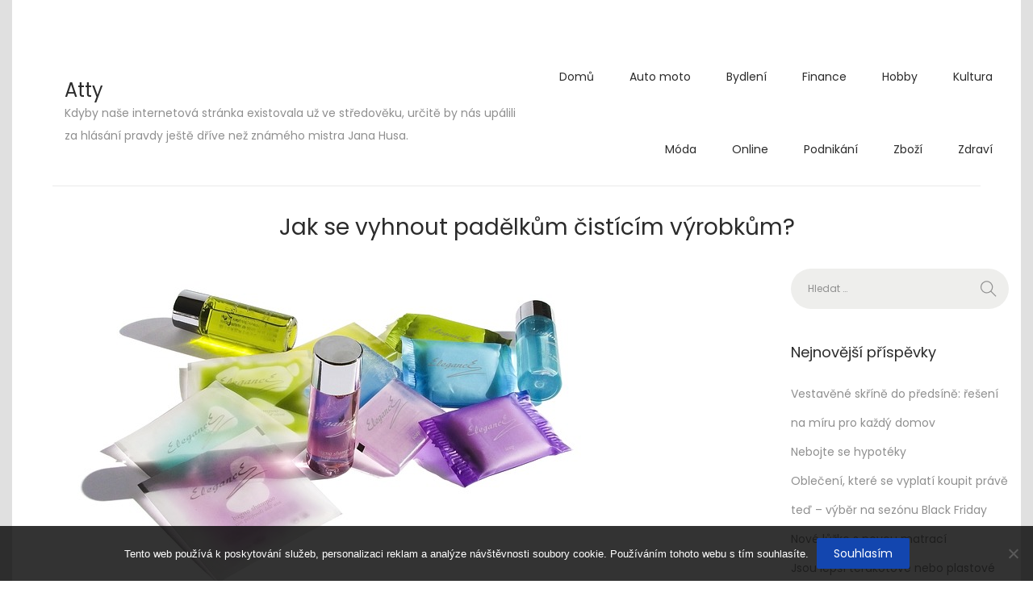

--- FILE ---
content_type: text/html; charset=UTF-8
request_url: https://www.atty.cz/jak-se-vyhnout-padelkum-cisticim-vyrobkum/
body_size: 12511
content:
<!DOCTYPE html>
<html lang="cs">
<head>
	<meta charset="UTF-8">
	<meta name="viewport" content="width=device-width, initial-scale=1, maximum-scale=1.0, user-scalable=no">
	<link rel="profile" href="http://gmpg.org/xfn/11">

	
	<meta name='robots' content='index, follow, max-image-preview:large, max-snippet:-1, max-video-preview:-1' />

	<!-- This site is optimized with the Yoast SEO plugin v26.8 - https://yoast.com/product/yoast-seo-wordpress/ -->
	<title>Jak se vyhnout padělkům čistícím výrobkům?</title>
	<meta name="description" content="Čisticí prostředky patří do domácností tak samozřejmě jako pečivo nebo máslo v kuchyni. Využíváme je při každodenní péči o domov. Při nákupu u většiny rozhoduje cena. Ale jak je to s kvalitou a čím dál více rozšířené padělky těchto výrobků?" />
	<link rel="canonical" href="https://www.atty.cz/jak-se-vyhnout-padelkum-cisticim-vyrobkum/" />
	<meta property="og:locale" content="cs_CZ" />
	<meta property="og:type" content="article" />
	<meta property="og:title" content="Jak se vyhnout padělkům čistícím výrobkům?" />
	<meta property="og:description" content="Čisticí prostředky patří do domácností tak samozřejmě jako pečivo nebo máslo v kuchyni. Využíváme je při každodenní péči o domov. Při nákupu u většiny rozhoduje cena. Ale jak je to s kvalitou a čím dál více rozšířené padělky těchto výrobků?" />
	<meta property="og:url" content="https://www.atty.cz/jak-se-vyhnout-padelkum-cisticim-vyrobkum/" />
	<meta property="og:site_name" content="Atty" />
	<meta property="article:published_time" content="2017-06-05T16:20:54+00:00" />
	<meta property="article:modified_time" content="2023-04-30T23:36:39+00:00" />
	<meta property="og:image" content="https://atty.cz/wp-content/uploads/img_a317499_w2084_t1528215694.jpg" />
	<meta name="twitter:card" content="summary_large_image" />
	<meta name="twitter:label1" content="Napsal(a)" />
	<meta name="twitter:data1" content="" />
	<meta name="twitter:label2" content="Odhadovaná doba čtení" />
	<meta name="twitter:data2" content="2 minuty" />
	<!-- / Yoast SEO plugin. -->


<link rel='dns-prefetch' href='//fonts.googleapis.com' />
<style id='wp-img-auto-sizes-contain-inline-css' type='text/css'>
img:is([sizes=auto i],[sizes^="auto," i]){contain-intrinsic-size:3000px 1500px}
/*# sourceURL=wp-img-auto-sizes-contain-inline-css */
</style>
<link rel='stylesheet' id='woostify-fonts-css' href='//fonts.googleapis.com/css?family=Poppins&#038;ver=1.1.0' type='text/css' media='all' />
<style id='wp-block-library-inline-css' type='text/css'>
:root{--wp-block-synced-color:#7a00df;--wp-block-synced-color--rgb:122,0,223;--wp-bound-block-color:var(--wp-block-synced-color);--wp-editor-canvas-background:#ddd;--wp-admin-theme-color:#007cba;--wp-admin-theme-color--rgb:0,124,186;--wp-admin-theme-color-darker-10:#006ba1;--wp-admin-theme-color-darker-10--rgb:0,107,160.5;--wp-admin-theme-color-darker-20:#005a87;--wp-admin-theme-color-darker-20--rgb:0,90,135;--wp-admin-border-width-focus:2px}@media (min-resolution:192dpi){:root{--wp-admin-border-width-focus:1.5px}}.wp-element-button{cursor:pointer}:root .has-very-light-gray-background-color{background-color:#eee}:root .has-very-dark-gray-background-color{background-color:#313131}:root .has-very-light-gray-color{color:#eee}:root .has-very-dark-gray-color{color:#313131}:root .has-vivid-green-cyan-to-vivid-cyan-blue-gradient-background{background:linear-gradient(135deg,#00d084,#0693e3)}:root .has-purple-crush-gradient-background{background:linear-gradient(135deg,#34e2e4,#4721fb 50%,#ab1dfe)}:root .has-hazy-dawn-gradient-background{background:linear-gradient(135deg,#faaca8,#dad0ec)}:root .has-subdued-olive-gradient-background{background:linear-gradient(135deg,#fafae1,#67a671)}:root .has-atomic-cream-gradient-background{background:linear-gradient(135deg,#fdd79a,#004a59)}:root .has-nightshade-gradient-background{background:linear-gradient(135deg,#330968,#31cdcf)}:root .has-midnight-gradient-background{background:linear-gradient(135deg,#020381,#2874fc)}:root{--wp--preset--font-size--normal:16px;--wp--preset--font-size--huge:42px}.has-regular-font-size{font-size:1em}.has-larger-font-size{font-size:2.625em}.has-normal-font-size{font-size:var(--wp--preset--font-size--normal)}.has-huge-font-size{font-size:var(--wp--preset--font-size--huge)}.has-text-align-center{text-align:center}.has-text-align-left{text-align:left}.has-text-align-right{text-align:right}.has-fit-text{white-space:nowrap!important}#end-resizable-editor-section{display:none}.aligncenter{clear:both}.items-justified-left{justify-content:flex-start}.items-justified-center{justify-content:center}.items-justified-right{justify-content:flex-end}.items-justified-space-between{justify-content:space-between}.screen-reader-text{border:0;clip-path:inset(50%);height:1px;margin:-1px;overflow:hidden;padding:0;position:absolute;width:1px;word-wrap:normal!important}.screen-reader-text:focus{background-color:#ddd;clip-path:none;color:#444;display:block;font-size:1em;height:auto;left:5px;line-height:normal;padding:15px 23px 14px;text-decoration:none;top:5px;width:auto;z-index:100000}html :where(.has-border-color){border-style:solid}html :where([style*=border-top-color]){border-top-style:solid}html :where([style*=border-right-color]){border-right-style:solid}html :where([style*=border-bottom-color]){border-bottom-style:solid}html :where([style*=border-left-color]){border-left-style:solid}html :where([style*=border-width]){border-style:solid}html :where([style*=border-top-width]){border-top-style:solid}html :where([style*=border-right-width]){border-right-style:solid}html :where([style*=border-bottom-width]){border-bottom-style:solid}html :where([style*=border-left-width]){border-left-style:solid}html :where(img[class*=wp-image-]){height:auto;max-width:100%}:where(figure){margin:0 0 1em}html :where(.is-position-sticky){--wp-admin--admin-bar--position-offset:var(--wp-admin--admin-bar--height,0px)}@media screen and (max-width:600px){html :where(.is-position-sticky){--wp-admin--admin-bar--position-offset:0px}}

/*# sourceURL=wp-block-library-inline-css */
</style><style id='global-styles-inline-css' type='text/css'>
:root{--wp--preset--aspect-ratio--square: 1;--wp--preset--aspect-ratio--4-3: 4/3;--wp--preset--aspect-ratio--3-4: 3/4;--wp--preset--aspect-ratio--3-2: 3/2;--wp--preset--aspect-ratio--2-3: 2/3;--wp--preset--aspect-ratio--16-9: 16/9;--wp--preset--aspect-ratio--9-16: 9/16;--wp--preset--color--black: #000000;--wp--preset--color--cyan-bluish-gray: #abb8c3;--wp--preset--color--white: #ffffff;--wp--preset--color--pale-pink: #f78da7;--wp--preset--color--vivid-red: #cf2e2e;--wp--preset--color--luminous-vivid-orange: #ff6900;--wp--preset--color--luminous-vivid-amber: #fcb900;--wp--preset--color--light-green-cyan: #7bdcb5;--wp--preset--color--vivid-green-cyan: #00d084;--wp--preset--color--pale-cyan-blue: #8ed1fc;--wp--preset--color--vivid-cyan-blue: #0693e3;--wp--preset--color--vivid-purple: #9b51e0;--wp--preset--color--woostify-primary: #1346af;--wp--preset--color--woostify-heading: #2b2b2b;--wp--preset--color--woostify-text: #8f8f8f;--wp--preset--gradient--vivid-cyan-blue-to-vivid-purple: linear-gradient(135deg,rgb(6,147,227) 0%,rgb(155,81,224) 100%);--wp--preset--gradient--light-green-cyan-to-vivid-green-cyan: linear-gradient(135deg,rgb(122,220,180) 0%,rgb(0,208,130) 100%);--wp--preset--gradient--luminous-vivid-amber-to-luminous-vivid-orange: linear-gradient(135deg,rgb(252,185,0) 0%,rgb(255,105,0) 100%);--wp--preset--gradient--luminous-vivid-orange-to-vivid-red: linear-gradient(135deg,rgb(255,105,0) 0%,rgb(207,46,46) 100%);--wp--preset--gradient--very-light-gray-to-cyan-bluish-gray: linear-gradient(135deg,rgb(238,238,238) 0%,rgb(169,184,195) 100%);--wp--preset--gradient--cool-to-warm-spectrum: linear-gradient(135deg,rgb(74,234,220) 0%,rgb(151,120,209) 20%,rgb(207,42,186) 40%,rgb(238,44,130) 60%,rgb(251,105,98) 80%,rgb(254,248,76) 100%);--wp--preset--gradient--blush-light-purple: linear-gradient(135deg,rgb(255,206,236) 0%,rgb(152,150,240) 100%);--wp--preset--gradient--blush-bordeaux: linear-gradient(135deg,rgb(254,205,165) 0%,rgb(254,45,45) 50%,rgb(107,0,62) 100%);--wp--preset--gradient--luminous-dusk: linear-gradient(135deg,rgb(255,203,112) 0%,rgb(199,81,192) 50%,rgb(65,88,208) 100%);--wp--preset--gradient--pale-ocean: linear-gradient(135deg,rgb(255,245,203) 0%,rgb(182,227,212) 50%,rgb(51,167,181) 100%);--wp--preset--gradient--electric-grass: linear-gradient(135deg,rgb(202,248,128) 0%,rgb(113,206,126) 100%);--wp--preset--gradient--midnight: linear-gradient(135deg,rgb(2,3,129) 0%,rgb(40,116,252) 100%);--wp--preset--font-size--small: 13px;--wp--preset--font-size--medium: 20px;--wp--preset--font-size--large: 36px;--wp--preset--font-size--x-large: 42px;--wp--preset--font-size--woostify-heading-6: 18px;--wp--preset--font-size--woostify-heading-5: 26px;--wp--preset--font-size--woostify-heading-4: 28px;--wp--preset--font-size--woostify-heading-3: 30px;--wp--preset--font-size--woostify-heading-2: 36px;--wp--preset--font-size--woostify-heading-1: 48px;--wp--preset--spacing--20: 0.44rem;--wp--preset--spacing--30: 0.67rem;--wp--preset--spacing--40: 1rem;--wp--preset--spacing--50: 1.5rem;--wp--preset--spacing--60: 2.25rem;--wp--preset--spacing--70: 3.38rem;--wp--preset--spacing--80: 5.06rem;--wp--preset--shadow--natural: 6px 6px 9px rgba(0, 0, 0, 0.2);--wp--preset--shadow--deep: 12px 12px 50px rgba(0, 0, 0, 0.4);--wp--preset--shadow--sharp: 6px 6px 0px rgba(0, 0, 0, 0.2);--wp--preset--shadow--outlined: 6px 6px 0px -3px rgb(255, 255, 255), 6px 6px rgb(0, 0, 0);--wp--preset--shadow--crisp: 6px 6px 0px rgb(0, 0, 0);}:where(.is-layout-flex){gap: 0.5em;}:where(.is-layout-grid){gap: 0.5em;}body .is-layout-flex{display: flex;}.is-layout-flex{flex-wrap: wrap;align-items: center;}.is-layout-flex > :is(*, div){margin: 0;}body .is-layout-grid{display: grid;}.is-layout-grid > :is(*, div){margin: 0;}:where(.wp-block-columns.is-layout-flex){gap: 2em;}:where(.wp-block-columns.is-layout-grid){gap: 2em;}:where(.wp-block-post-template.is-layout-flex){gap: 1.25em;}:where(.wp-block-post-template.is-layout-grid){gap: 1.25em;}.has-black-color{color: var(--wp--preset--color--black) !important;}.has-cyan-bluish-gray-color{color: var(--wp--preset--color--cyan-bluish-gray) !important;}.has-white-color{color: var(--wp--preset--color--white) !important;}.has-pale-pink-color{color: var(--wp--preset--color--pale-pink) !important;}.has-vivid-red-color{color: var(--wp--preset--color--vivid-red) !important;}.has-luminous-vivid-orange-color{color: var(--wp--preset--color--luminous-vivid-orange) !important;}.has-luminous-vivid-amber-color{color: var(--wp--preset--color--luminous-vivid-amber) !important;}.has-light-green-cyan-color{color: var(--wp--preset--color--light-green-cyan) !important;}.has-vivid-green-cyan-color{color: var(--wp--preset--color--vivid-green-cyan) !important;}.has-pale-cyan-blue-color{color: var(--wp--preset--color--pale-cyan-blue) !important;}.has-vivid-cyan-blue-color{color: var(--wp--preset--color--vivid-cyan-blue) !important;}.has-vivid-purple-color{color: var(--wp--preset--color--vivid-purple) !important;}.has-black-background-color{background-color: var(--wp--preset--color--black) !important;}.has-cyan-bluish-gray-background-color{background-color: var(--wp--preset--color--cyan-bluish-gray) !important;}.has-white-background-color{background-color: var(--wp--preset--color--white) !important;}.has-pale-pink-background-color{background-color: var(--wp--preset--color--pale-pink) !important;}.has-vivid-red-background-color{background-color: var(--wp--preset--color--vivid-red) !important;}.has-luminous-vivid-orange-background-color{background-color: var(--wp--preset--color--luminous-vivid-orange) !important;}.has-luminous-vivid-amber-background-color{background-color: var(--wp--preset--color--luminous-vivid-amber) !important;}.has-light-green-cyan-background-color{background-color: var(--wp--preset--color--light-green-cyan) !important;}.has-vivid-green-cyan-background-color{background-color: var(--wp--preset--color--vivid-green-cyan) !important;}.has-pale-cyan-blue-background-color{background-color: var(--wp--preset--color--pale-cyan-blue) !important;}.has-vivid-cyan-blue-background-color{background-color: var(--wp--preset--color--vivid-cyan-blue) !important;}.has-vivid-purple-background-color{background-color: var(--wp--preset--color--vivid-purple) !important;}.has-black-border-color{border-color: var(--wp--preset--color--black) !important;}.has-cyan-bluish-gray-border-color{border-color: var(--wp--preset--color--cyan-bluish-gray) !important;}.has-white-border-color{border-color: var(--wp--preset--color--white) !important;}.has-pale-pink-border-color{border-color: var(--wp--preset--color--pale-pink) !important;}.has-vivid-red-border-color{border-color: var(--wp--preset--color--vivid-red) !important;}.has-luminous-vivid-orange-border-color{border-color: var(--wp--preset--color--luminous-vivid-orange) !important;}.has-luminous-vivid-amber-border-color{border-color: var(--wp--preset--color--luminous-vivid-amber) !important;}.has-light-green-cyan-border-color{border-color: var(--wp--preset--color--light-green-cyan) !important;}.has-vivid-green-cyan-border-color{border-color: var(--wp--preset--color--vivid-green-cyan) !important;}.has-pale-cyan-blue-border-color{border-color: var(--wp--preset--color--pale-cyan-blue) !important;}.has-vivid-cyan-blue-border-color{border-color: var(--wp--preset--color--vivid-cyan-blue) !important;}.has-vivid-purple-border-color{border-color: var(--wp--preset--color--vivid-purple) !important;}.has-vivid-cyan-blue-to-vivid-purple-gradient-background{background: var(--wp--preset--gradient--vivid-cyan-blue-to-vivid-purple) !important;}.has-light-green-cyan-to-vivid-green-cyan-gradient-background{background: var(--wp--preset--gradient--light-green-cyan-to-vivid-green-cyan) !important;}.has-luminous-vivid-amber-to-luminous-vivid-orange-gradient-background{background: var(--wp--preset--gradient--luminous-vivid-amber-to-luminous-vivid-orange) !important;}.has-luminous-vivid-orange-to-vivid-red-gradient-background{background: var(--wp--preset--gradient--luminous-vivid-orange-to-vivid-red) !important;}.has-very-light-gray-to-cyan-bluish-gray-gradient-background{background: var(--wp--preset--gradient--very-light-gray-to-cyan-bluish-gray) !important;}.has-cool-to-warm-spectrum-gradient-background{background: var(--wp--preset--gradient--cool-to-warm-spectrum) !important;}.has-blush-light-purple-gradient-background{background: var(--wp--preset--gradient--blush-light-purple) !important;}.has-blush-bordeaux-gradient-background{background: var(--wp--preset--gradient--blush-bordeaux) !important;}.has-luminous-dusk-gradient-background{background: var(--wp--preset--gradient--luminous-dusk) !important;}.has-pale-ocean-gradient-background{background: var(--wp--preset--gradient--pale-ocean) !important;}.has-electric-grass-gradient-background{background: var(--wp--preset--gradient--electric-grass) !important;}.has-midnight-gradient-background{background: var(--wp--preset--gradient--midnight) !important;}.has-small-font-size{font-size: var(--wp--preset--font-size--small) !important;}.has-medium-font-size{font-size: var(--wp--preset--font-size--medium) !important;}.has-large-font-size{font-size: var(--wp--preset--font-size--large) !important;}.has-x-large-font-size{font-size: var(--wp--preset--font-size--x-large) !important;}
/*# sourceURL=global-styles-inline-css */
</style>

<style id='classic-theme-styles-inline-css' type='text/css'>
/*! This file is auto-generated */
.wp-block-button__link{color:#fff;background-color:#32373c;border-radius:9999px;box-shadow:none;text-decoration:none;padding:calc(.667em + 2px) calc(1.333em + 2px);font-size:1.125em}.wp-block-file__button{background:#32373c;color:#fff;text-decoration:none}
/*# sourceURL=/wp-includes/css/classic-themes.min.css */
</style>
<link rel='stylesheet' id='cookie-notice-front-css' href='https://www.atty.cz/wp-content/plugins/cookie-notice/css/front.min.css?ver=2.5.11' type='text/css' media='all' />
<link rel='stylesheet' id='kk-star-ratings-css' href='https://www.atty.cz/wp-content/plugins/kk-star-ratings/src/core/public/css/kk-star-ratings.min.css?ver=5.4.10.3' type='text/css' media='all' />
<link rel='stylesheet' id='woostify-style-css' href='https://www.atty.cz/wp-content/themes/woostify/style.css?ver=1.1.0' type='text/css' media='all' />
<style id='woostify-style-inline-css' type='text/css'>

			select:-moz-focusring{
				text-shadow: 0 0 0 #8f8f8f;
			}
		
			.topbar{
				background-color: #292f34;
				padding: 0px 0;
			}
			.topbar .topbar-item{
				color: #ffffff;
			}
		
			body, select, button, input, textarea{
				font-family: Poppins;
				font-weight: 400;
				line-height: 28px;
				text-transform: none;
				font-size: 14px;
				color: #8f8f8f;
			}

			.pagination a,
			.pagination a,
			.woocommerce-pagination a,
			.woocommerce-loop-product__category a,
			.woocommerce-loop-product__title,
			.price del,
			.stars a,
			.woocommerce-review-link,
			.woocommerce-tabs .tabs li:not(.active) a,
			.woocommerce-cart-form__contents .product-remove a,
			.comment-body .comment-meta .comment-date,
			.woostify-breadcrumb a,
			.breadcrumb-separator,
			#secondary .widget a,
			.has-woostify-text-color{
				color: #8f8f8f;
			}

			.price_slider_wrapper .price_slider,
			.has-woostify-text-background-color{
				background-color: #8f8f8f;
			}

			.product .woocommerce-loop-product__title{
				font-size: 14px;
			}
		
			@media ( min-width: 991px ) {
				.primary-navigation a{
					font-family: Poppins;
					font-weight: 500;
					text-transform: none;
				}

				.site-header .primary-navigation > li > a{
					font-size: 14px;
					line-height: 90px;
					color: #2b2b2b;
				}

				.site-header .primary-navigation .sub-menu a{
					line-height: 24px;
					font-size: 12px;
					color: #2b2b2b;
				}
			}
		
			h1, h2, h3, h4, h5, h6{
				font-family: Poppins;
				font-weight: 700;
				text-transform: none;
				line-height: 1.5;
				color: #2b2b2b;
			}
			h1,
			.has-woostify-heading-1-font-size{
				font-size: 48px;
			}
			h2,
			.has-woostify-heading-2-font-size{
				font-size: 36px;
			}
			h3,
			.has-woostify-heading-3-font-size{
				font-size: 30px;
			}
			h4,
			.has-woostify-heading-4-font-size{
				font-size: 28px;
			}
			h5,
			.has-woostify-heading-5-font-size{
				font-size: 26px;
			}
			h6,
			.has-woostify-heading-6-font-size{
				font-size: 18px;
			}

			.product-loop-meta .price,
			.variations label,
			.woocommerce-review__author,
			.button[name="apply_coupon"],
			.button[name="apply_coupon"]:hover,
			.button[name="update_cart"],
			.quantity .qty,
			.form-row label,
			.select2-container--default .select2-selection--single .select2-selection__rendered,
			.form-row .input-text:focus,
			.wc_payment_method label,
			.woocommerce-checkout-review-order-table thead th,
			.woocommerce-checkout-review-order-table .product-name,
			.woocommerce-thankyou-order-details strong,
			.woocommerce-table--order-details th,
			.woocommerce-table--order-details .amount,
			.wc-breadcrumb .woostify-breadcrumb,
			.sidebar-menu .primary-navigation .menu-item-has-children:after,
			.default-widget a strong:hover,
			.woostify-subscribe-form input,
			.woostify-shop-category .elementor-widget-image .widget-image-caption,
			.shop_table_responsive td:before,
			.dialog-search-title,
			.cart-collaterals th,
			.woocommerce-mini-cart__total strong,
			.woocommerce-form-login-toggle .woocommerce-info a,
			.has-woostify-heading-color{
				color: #2b2b2b;
			}

			.has-woostify-heading-background-color{
				background-color: #2b2b2b;
			}

			.variations label{
				font-weight: 700;
			}
		
			.cart-sidebar-content .woocommerce-mini-cart__buttons a:not(.checkout),
			.site-tools .header-search-icon,
			.ps-layout-1 .product-loop-meta .button,
			a{
				color: #2b2b2b;
			}

			.site-tools .header-search-icon:hover,
			a:hover,
			.ps-layout-1 .product-loop-meta .button:hover,
			#secondary .widget a:not(.tag-cloud-link):hover,
			.cart-sidebar-content .woocommerce-mini-cart__buttons a:not(.checkout):hover{
				color: #1346af;
			}
		
			.button,
			.woocommerce-widget-layered-nav-dropdown__submit,
			.clear-cart-btn,
			.form-submit .submit,
			.elementor-button-wrapper .elementor-button,
			.has-woostify-contact-form input[type="submit"],
			#secondary .widget a.button{
				background-color: #1346af;
				color: #ffffff;
			}

			.button:hover,
			.woocommerce-widget-layered-nav-dropdown__submit:hover,
			#commentform input[type="submit"]:hover,
			.clear-cart-btn:hover,
			.form-submit .submit:hover,
			#secondary .widget a.button:hover,
			.woostify-contact-form input[type="submit"]:hover{
				background-color: #3a3a3a;
				color: #ffffff;
			}

			.select2-container--default .select2-results__option--highlighted[aria-selected],
			.select2-container--default .select2-results__option--highlighted[data-selected]{
				background-color: #1346af !important;
			}

			@media ( max-width: 600px ) {
				.woocommerce-cart-form__contents [name="update_cart"],
				.woocommerce-cart-form__contents .coupon button,
				.checkout_coupon.woocommerce-form-coupon [name="apply_coupon"]{
					background-color: #1346af;
				}
				.woocommerce-cart-form__contents [name="update_cart"],
				.woocommerce-cart-form__contents .coupon button,
				.checkout_coupon.woocommerce-form-coupon [name="apply_coupon"]{
					color: #ffffff;
				}
			}
		
			.site-header .primary-navigation li.current-menu-item a,
			.site-header .primary-navigation > li.current-menu-ancestor > a,
			.site-header .primary-navigation > li.current-menu-parent > a,
			.site-header .primary-navigation > li.current_page_parent > a,
			.site-header .primary-navigation > li.current_page_ancestor > a,
			.woocommerce-cart-form__contents .product-subtotal,
			.woocommerce-checkout-review-order-table .order-total,
			.woocommerce-table--order-details .product-name a,
			.site-header .primary-navigation a:hover,
			.site-header .primary-navigation .menu-item-has-children:hover > a,
			.default-widget a strong,
			.woocommerce-mini-cart__total .amount,
			.woocommerce-form-login-toggle .woocommerce-info a:hover,
			.has-woostify-primary-color,
			.blog-layout-grid .site-main .post-read-more a,
			.site-footer a:hover,
			.woostify-simple-subsbrice-form input[type="submit"]{
				color: #1346af;
			}

			.onsale,
			.pagination li .page-numbers.current,
			.woocommerce-pagination li .page-numbers.current,
			.tagcloud a:hover,
			.price_slider_wrapper .ui-widget-header,
			.price_slider_wrapper .ui-slider-handle,
			.cart-sidebar-head .shop-cart-count,
			.shop-cart-count,
			.sidebar-menu .primary-navigation a:before,
			.woocommerce-message,
			.woocommerce-info,
			#scroll-to-top,
			.woocommerce-store-notice,
			.has-woostify-primary-background-color,
			.woostify-simple-subsbrice-form input[type="submit"]:hover,
			.woostify-simple-subsbrice-form:focus-within input[type="submit"]{
				background-color: #1346af;
			}

			.single_add_to_cart_button:not(.disabled),
			.checkout-button{
				box-shadow: 0px 10px 40px 0px rgba(19,70,175,0.3);
			}
		
			.site-header{
				background-color: #ffffff;
			}
		
			.site-footer{
				margin-top: 100px;
			}

			.site-footer a{
				color: #8f8f8f;
			}

			.site-footer{
				background-color: #eeeeec;
				color: #8f8f8f;
			}

			.site-footer .widget-title,
			.woostify-footer-social-icon a{
				color: #2b2b2b;
			}

			.woostify-footer-social-icon a:hover{
				background-color: #2b2b2b;
			}

			.woostify-footer-social-icon a {
				border-color: #2b2b2b;
			}
		
			.circle-loading:before,
			.product_list_widget .remove_from_cart_button:focus:before,
			.updating-cart.ajax-single-add-to-cart .single_add_to_cart_button:before,
			.product-loop-meta .loading:before,
			.updating-cart #shop-cart-sidebar:before,
			#product-images:not(.tns-slider) .image-item:first-of-type:before,
			#product-thumbnail-images:not(.tns-slider) .thumbnail-item:first-of-type:before{
				border-top-color: #1346af;
			}
		
			.single-product .content-top,
			.product-page-container{
				background-color:  #f3f3f3;
			}
		
/*# sourceURL=woostify-style-inline-css */
</style>
<script type="text/javascript" src="https://www.atty.cz/wp-includes/js/jquery/jquery.min.js?ver=3.7.1" id="jquery-core-js"></script>
<script type="text/javascript" src="https://www.atty.cz/wp-includes/js/jquery/jquery-migrate.min.js?ver=3.4.1" id="jquery-migrate-js"></script>
<link rel="alternate" type="application/ld+json" href="https://www.atty.cz/jak-se-vyhnout-padelkum-cisticim-vyrobkum/?format=application/ld+json" title="Structured Descriptor Document (JSON-LD format)"><script type="application/ld+json" data-source="DataFeed:WordPress" data-schema="565-post-Default">{"@context":"https:\/\/schema.org\/","@type":"Article","@id":"https:\/\/www.atty.cz\/jak-se-vyhnout-padelkum-cisticim-vyrobkum\/#Article","mainEntityOfPage":"https:\/\/www.atty.cz\/jak-se-vyhnout-padelkum-cisticim-vyrobkum\/","headline":"Jak se vyhnout pad\u011blk\u016fm \u010dist\u00edc\u00edm v\u00fdrobk\u016fm?","name":"Jak se vyhnout pad\u011blk\u016fm \u010dist\u00edc\u00edm v\u00fdrobk\u016fm?","description":"\u010cistic\u00ed prost\u0159edky pat\u0159\u00ed do dom\u00e1cnost\u00ed tak samoz\u0159ejm\u011b jako pe\u010divo nebo m\u00e1slo v kuchyni. Vyu\u017e\u00edv\u00e1me je p\u0159i ka\u017edodenn\u00ed p\u00e9\u010di o domov. P\u0159i n\u00e1kupu u v\u011bt\u0161iny rozhoduje cena. Ale jak je to s kvalitou a \u010d\u00edm d\u00e1l v\u00edce roz\u0161\u00ed\u0159en\u00e9 pad\u011blky t\u011bchto v\u00fdrobk\u016f?","datePublished":"2025-03-02","dateModified":"2023-05-01","author":{"@type":"Person","@id":"https:\/\/www.atty.cz\/author\/#Person","name":"","url":"https:\/\/www.atty.cz\/author\/","identifier":1,"image":{"@type":"ImageObject","@id":"https:\/\/secure.gravatar.com\/avatar\/53fcaa7178df0f37d30678446939b206ab1017330cccbc8c93b5efa33cddcf51?s=96&d=mm&r=g","url":"https:\/\/secure.gravatar.com\/avatar\/53fcaa7178df0f37d30678446939b206ab1017330cccbc8c93b5efa33cddcf51?s=96&d=mm&r=g","height":96,"width":96}},"publisher":{"@type":"Organization","name":"atty.cz","logo":{"@type":"ImageObject","@id":"\/logo.png","url":"\/logo.png","width":600,"height":60}},"image":{"@type":"ImageObject","@id":"https:\/\/www.atty.cz\/wp-content\/uploads\/img_a317499_w2084_t1528215694.jpg","url":"https:\/\/www.atty.cz\/wp-content\/uploads\/img_a317499_w2084_t1528215694.jpg","height":0,"width":0},"url":"https:\/\/www.atty.cz\/jak-se-vyhnout-padelkum-cisticim-vyrobkum\/","wordCount":392,"articleBody":"A\u0165 u\u017e kupujete \u010distic\u00ed prost\u0159edky ve velk\u00e9m nebo v\u00a0mal\u00e9m mno\u017estv\u00ed, je pot\u0159eba se zam\u011b\u0159it nejen na cenu, ale tak\u00e9 kvalitu. Ve velk\u00e9 nab\u00eddce t\u011bchto v\u00fdrobk\u016f je mo\u017en\u00e9 narazit velmi snadno na lacin\u00fd a nekvalitn\u00ed v\u00fdrobek, kter\u00fd se tv\u00e1\u0159\u00ed velmi perspektivn\u011b. Bohu\u017eel pad\u011blky u\u017e se net\u00fdkaj\u00ed pouze luxusn\u00edch kabelek, bot nebo oble\u010den\u00ed, ale tak\u00e9 \u010distic\u00edch prost\u0159edk\u016f pro dom\u00e1cnost. Podle zji\u0161t\u011bn\u00fdch informac\u00ed pat\u0159\u00ed prac\u00ed prost\u0159edky mezi nej\u010dast\u011bj\u0161\u00ed pad\u011blky. Hlavn\u011b ty za\u00a0vy\u0161\u0161\u00ed ceny a velmi zn\u00e1m\u00fdch zna\u010dek. Tedy m\u00edsto kvalitn\u00edho prac\u00edho prost\u0159edku, kter\u00fd je vyr\u00e1b\u011bn dle norem, si m\u016f\u017eete p\u0159in\u00e9st domu v\u00fdrobek sestaven z\u00a0levn\u00fdch barviv a sody. Tedy nejen, \u017ee V\u00e1m tento v\u00fdrobek neprok\u00e1\u017ee \u017e\u00e1dnou slu\u017ebu, ale je\u0161t\u011b m\u016f\u017ee u\u0161kodit Va\u0161emu zdrav\u00ed.\t\tZ\u00e1ruka kvality nakupovan\u00fdch v\u00fdrobk\u016f\u00a0V\u00fdrobky by nem\u011bli b\u00fdt \u0161kodliv\u00e9 pro V\u00e1s ani Va\u0161e d\u011bti. Jak, ale jak z\u00edskat z\u00e1ruku, \u017ee koupen\u00e9 zbo\u017e\u00ed je opravdu kvalitn\u00ed a vyrobeno dle norem? V\u0161ude kolem se jen sly\u0161\u00edme, \u017ee v\u00fdrobci d\u00e1vaj\u00ed p\u0159ednost p\u0159i v\u00fdrob\u011b cen\u011b p\u0159ed kvalitou z\u00a0d\u016fvodu snadn\u00e9ho zisku. Pokud si tedy chcete zaru\u010dit opravdu to, \u017ee nakoup\u00edte kvalitn\u011b, je pot\u0159eba nakoupit u ov\u011b\u0159en\u00fdch prodejc\u016f. Tito prodejci V\u00e1m jsou schopni poskytnout dostate\u010dn\u00e9 informace o v\u00fdrobku, kter\u00fd si u nich chcete zakoupit.\u00a0\tJak nahl\u00e1sit pad\u011blan\u00fd v\u00fdrobek?\u00a0Pokud se V\u00e1m poda\u0159\u00ed odhalit pad\u011blek je mo\u017enost tohoto prodejce nahl\u00e1sit a zarazit mu tento protipr\u00e1vn\u00ed prodej. Tuto st\u00ed\u017enost sta\u010d\u00ed podat na \u010cesk\u00e9 obchodn\u00ed inspekci. Sta\u010d\u00ed se vydat na nejbli\u017e\u0161\u00ed inspektor\u00e1t ve Va\u0161em bydli\u0161ti. Dal\u0161\u00ed mo\u017enost\u00ed je pod\u00e1n\u00ed pomoc\u00ed e-podatelny. Zde je pot\u0159eba vybrat inspektor\u00e1t, ke kter\u00e9mu chcete st\u00ed\u017enost sm\u011b\u0159ovat a to nejl\u00e9pe dle s\u00eddla spole\u010dnosti na kterou tuto st\u00ed\u017enost pod\u00e1v\u00e1te. Jako t\u0159et\u00ed mo\u017enost je toto pod\u00e1n\u00ed ud\u011blat pomoc\u00ed doporu\u010den\u00e9ho psan\u00ed a zasl\u00e1n\u00ed p\u0159es po\u0161tu. Va\u0161e pod\u00e1n\u00ed bude vy\u0159\u00edzeno do 30 dn\u016f.                                                                                                                                                                                                                                                                                                                                                                                        2.7\/5 - (6 votes)        "}</script>
<script type="application/ld+json" data-source="DataFeed:WordPress" data-schema="Breadcrumb">{"@context":"https:\/\/schema.org\/","@type":"BreadcrumbList","itemListElement":[{"@type":"ListItem","position":1,"name":"Jak se vyhnout pad\u011blk\u016fm \u010dist\u00edc\u00edm v\u00fdrobk\u016fm?","item":"https:\/\/www.atty.cz\/jak-se-vyhnout-padelkum-cisticim-vyrobkum\/#breadcrumbitem"}]}</script>
<script type="application/ld+json">{
    "@context": "https://schema.org/",
    "@type": "CreativeWorkSeries",
    "name": "Jak se vyhnout padělkům čistícím výrobkům?",
    "aggregateRating": {
        "@type": "AggregateRating",
        "ratingValue": "2.7",
        "bestRating": "5",
        "ratingCount": "6"
    }
}</script><link rel="icon" type="image/png" href="/wp-content/uploads/fbrfg/favicon-96x96.png" sizes="96x96" />
<link rel="icon" type="image/svg+xml" href="/wp-content/uploads/fbrfg/favicon.svg" />
<link rel="shortcut icon" href="/wp-content/uploads/fbrfg/favicon.ico" />
<link rel="apple-touch-icon" sizes="180x180" href="/wp-content/uploads/fbrfg/apple-touch-icon.png" />
<link rel="manifest" href="/wp-content/uploads/fbrfg/site.webmanifest" /><style type="text/css" id="custom-background-css">
body.custom-background { background-color: #e0e0e0; }
</style>
			<style type="text/css" id="wp-custom-css">
			.post-read-more {
	display: none !important;
}
.site {
	max-width: 1250px;
	margin: 0 auto;
	background: #fff;
}
.related-box .related-post img {
	width: 100%;
}		</style>
		</head>

<body class="wp-singular post-template-default single single-post postid-565 single-format-standard custom-background wp-embed-responsive wp-theme-woostify cookies-not-set woostify-1.1.0 site-boxed-container has-header-layout-1 right-sidebar has-sidebar default-sidebar ps-layout-1">
	
<div id="page" class="hfeed site">
	<div class="sidebar-menu">
		<div class="site-search">
			<form role="search" method="get" class="search-form" action="https://www.atty.cz/">
				<label>
					<span class="screen-reader-text">Vyhledávání</span>
					<input type="search" class="search-field" placeholder="Hledat &hellip;" value="" name="s" />
				</label>
				<input type="submit" class="search-submit" value="Hledat" />
			</form>		</div>
				<div class="site-navigation">
			
			<nav class="main-navigation" aria-label="Primary navigation">
				<ul id="menu-prvnimenu" class="primary-navigation"><li id="menu-item-20" class="menu-item menu-item-type-custom menu-item-object-custom menu-item-20"><a href="/">Domů</a></li>
<li id="menu-item-14" class="menu-item menu-item-type-taxonomy menu-item-object-category menu-item-14"><a href="https://www.atty.cz/auto-moto/">Auto moto</a></li>
<li id="menu-item-15" class="menu-item menu-item-type-taxonomy menu-item-object-category menu-item-15"><a href="https://www.atty.cz/bydleni/">Bydlení</a></li>
<li id="menu-item-16" class="menu-item menu-item-type-taxonomy menu-item-object-category menu-item-16"><a href="https://www.atty.cz/finance/">Finance</a></li>
<li id="menu-item-17" class="menu-item menu-item-type-taxonomy menu-item-object-category menu-item-17"><a href="https://www.atty.cz/hobby/">Hobby</a></li>
<li id="menu-item-18" class="menu-item menu-item-type-taxonomy menu-item-object-category menu-item-18"><a href="https://www.atty.cz/kultura/">Kultura</a></li>
<li id="menu-item-19" class="menu-item menu-item-type-taxonomy menu-item-object-category menu-item-19"><a href="https://www.atty.cz/moda/">Móda</a></li>
<li id="menu-item-21" class="menu-item menu-item-type-taxonomy menu-item-object-category menu-item-21"><a href="https://www.atty.cz/online/">Online</a></li>
<li id="menu-item-22" class="menu-item menu-item-type-taxonomy menu-item-object-category menu-item-22"><a href="https://www.atty.cz/podnikani/">Podnikání</a></li>
<li id="menu-item-23" class="menu-item menu-item-type-taxonomy menu-item-object-category menu-item-23"><a href="https://www.atty.cz/zbozi/">Zboží</a></li>
<li id="menu-item-24" class="menu-item menu-item-type-taxonomy menu-item-object-category menu-item-24"><a href="https://www.atty.cz/zdravi/">Zdraví</a></li>
</ul>			</nav>

					</div>
		</div>	
	<div id="view">			
						<div class="topbar">
				<div class="woostify-container">		<div class="topbar-item topbar-left"></div>
				<div class="topbar-item topbar-center"></div>
				<div class="topbar-item topbar-right"></div>
		</div>			</div>

						<header id="masthead" class="site-header">
				<div class="woostify-container">		<a class="skip-link screen-reader-text" href="#site-navigation">Skip to navigation</a>
		<a class="skip-link screen-reader-text" href="#content">Skip to content</a>
					<span class="toggle-sidebar-menu-btn woostify-icon-bar">
				<span></span>			</span>
				<div class="site-branding ">
			<div class="beta site-title"><a href="https://www.atty.cz/" rel="home">Atty</a></div><span class="site-description">
Kdyby naše internetová stránka existovala už ve středověku, určitě by nás upálili za hlásání pravdy ještě dříve než známého mistra Jana Husa.</span>		</div>
				<div class="site-navigation">
			
			<nav class="main-navigation" aria-label="Primary navigation">
				<ul id="menu-prvnimenu-1" class="primary-navigation"><li class="menu-item menu-item-type-custom menu-item-object-custom menu-item-20"><a href="/">Domů</a></li>
<li class="menu-item menu-item-type-taxonomy menu-item-object-category menu-item-14"><a href="https://www.atty.cz/auto-moto/">Auto moto</a></li>
<li class="menu-item menu-item-type-taxonomy menu-item-object-category menu-item-15"><a href="https://www.atty.cz/bydleni/">Bydlení</a></li>
<li class="menu-item menu-item-type-taxonomy menu-item-object-category menu-item-16"><a href="https://www.atty.cz/finance/">Finance</a></li>
<li class="menu-item menu-item-type-taxonomy menu-item-object-category menu-item-17"><a href="https://www.atty.cz/hobby/">Hobby</a></li>
<li class="menu-item menu-item-type-taxonomy menu-item-object-category menu-item-18"><a href="https://www.atty.cz/kultura/">Kultura</a></li>
<li class="menu-item menu-item-type-taxonomy menu-item-object-category menu-item-19"><a href="https://www.atty.cz/moda/">Móda</a></li>
<li class="menu-item menu-item-type-taxonomy menu-item-object-category menu-item-21"><a href="https://www.atty.cz/online/">Online</a></li>
<li class="menu-item menu-item-type-taxonomy menu-item-object-category menu-item-22"><a href="https://www.atty.cz/podnikani/">Podnikání</a></li>
<li class="menu-item menu-item-type-taxonomy menu-item-object-category menu-item-23"><a href="https://www.atty.cz/zbozi/">Zboží</a></li>
<li class="menu-item menu-item-type-taxonomy menu-item-object-category menu-item-24"><a href="https://www.atty.cz/zdravi/">Zdraví</a></li>
</ul>			</nav>

					</div>
		</div>			</header>

			
		<div class="page-header">
			<div class="woostify-container">
				<h1 class="entry-title">Jak se vyhnout padělkům čistícím výrobkům?</h1>
			</div>
		</div>
		
			<div id="content" class="site-content" tabindex="-1">
				<div class="woostify-container"><div class="content-top"></div>
<div id="primary" class="content-area">
		<main id="main" class="site-main">

		
<article id="post-565" class="post-565 post type-post status-publish format-standard has-post-thumbnail hentry">

			<aside class="entry-meta">
					</aside>
							<div class="post-cover-image">
						<img src="https://www.atty.cz/wp-content/uploads/img_a317499_w2084_t1528215694.jpg" class="attachment- size- wp-post-image" alt="" decoding="async" />					</div>
								<div class="entry-content summary-text">
				<p><!DOCTYPE html PUBLIC "-//W3C//DTD HTML 4.0 Transitional//EN" "http://www.w3.org/TR/REC-html40/loose.dtd"><br />
<html><head><meta http-equiv="Content-Type" content="text/html; charset=UTF-8"></head><body></p>
<p>Ať už kupujete čisticí prostředky ve velkém nebo v malém množství, je potřeba se zaměřit nejen na cenu, ale také kvalitu. Ve velké nabídce těchto výrobků je možné narazit velmi snadno na laciný a nekvalitní výrobek, který se tváří velmi perspektivně. Bohužel padělky už se netýkají pouze luxusních kabelek, bot nebo oblečení, ale také čisticích prostředků pro domácnost. Podle zjištěných informací patří prací prostředky mezi nejčastější padělky. Hlavně ty za vyšší ceny a velmi známých značek. Tedy místo kvalitního pracího prostředku, který je vyráběn dle norem, si můžete přinést domu výrobek sestaven z levných barviv a sody. Tedy nejen, že Vám tento výrobek neprokáže žádnou službu, ale ještě může uškodit Vašemu zdraví.</p>
<h1>
	<img decoding="async" alt="kosmetické výrobky.jpg" src="https://atty.cz/wp-content/uploads/img_a317499_w2084_t1528215694.jpg"><br />
</h1>
<h1>
	Záruka kvality nakupovaných výrobků</h1>
<p> <br />
Výrobky by neměli být škodlivé pro Vás ani Vaše děti. Jak, ale jak získat záruku, že koupené zboží je opravdu kvalitní a vyrobeno dle norem? Všude kolem se jen slyšíme, že výrobci dávají přednost při výrobě ceně před kvalitou z důvodu snadného zisku. Pokud si tedy chcete zaručit opravdu to, že nakoupíte kvalitně, je potřeba nakoupit u ověřených prodejců. Tito prodejci Vám jsou schopni poskytnout dostatečné informace o výrobku, který si u nich chcete zakoupit.<br /><img decoding="async" alt="falešný padělek.jpg" src="https://atty.cz/wp-content/uploads/img_a317499_w2084_t1528215703.jpg"> </p>
<h2>
	Jak nahlásit padělaný výrobek?</h2>
<p> <br />
Pokud se Vám podaří odhalit padělek je možnost tohoto prodejce nahlásit a zarazit mu tento protiprávní prodej. Tuto stížnost stačí podat na České obchodní inspekci. Stačí se vydat na nejbližší inspektorát ve Vašem bydlišti. Další možností je podání pomocí e-podatelny. Zde je potřeba vybrat inspektorát, ke kterému chcete stížnost směřovat a to nejlépe dle sídla společnosti na kterou tuto stížnost podáváte. Jako třetí možnost je toto podání udělat pomocí doporučeného psaní a zaslání přes poštu. Vaše podání bude vyřízeno do 30 dnů.<br />
</body></html></p>


<div class="kk-star-ratings kksr-auto kksr-align-left kksr-valign-bottom"
    data-payload='{&quot;align&quot;:&quot;left&quot;,&quot;id&quot;:&quot;565&quot;,&quot;slug&quot;:&quot;default&quot;,&quot;valign&quot;:&quot;bottom&quot;,&quot;ignore&quot;:&quot;&quot;,&quot;reference&quot;:&quot;auto&quot;,&quot;class&quot;:&quot;&quot;,&quot;count&quot;:&quot;6&quot;,&quot;legendonly&quot;:&quot;&quot;,&quot;readonly&quot;:&quot;&quot;,&quot;score&quot;:&quot;2.7&quot;,&quot;starsonly&quot;:&quot;&quot;,&quot;best&quot;:&quot;5&quot;,&quot;gap&quot;:&quot;5&quot;,&quot;greet&quot;:&quot;&quot;,&quot;legend&quot;:&quot;2.7\/5 - (6 votes)&quot;,&quot;size&quot;:&quot;20&quot;,&quot;title&quot;:&quot;Jak se vyhnout padělkům čistícím výrobkům?&quot;,&quot;width&quot;:&quot;65&quot;,&quot;_legend&quot;:&quot;{score}\/{best} - ({count} {votes})&quot;,&quot;font_factor&quot;:&quot;1.25&quot;}'>
            
<div class="kksr-stars">
    
<div class="kksr-stars-inactive">
            <div class="kksr-star" data-star="1" style="padding-right: 5px">
            

<div class="kksr-icon" style="width: 20px; height: 20px;"></div>
        </div>
            <div class="kksr-star" data-star="2" style="padding-right: 5px">
            

<div class="kksr-icon" style="width: 20px; height: 20px;"></div>
        </div>
            <div class="kksr-star" data-star="3" style="padding-right: 5px">
            

<div class="kksr-icon" style="width: 20px; height: 20px;"></div>
        </div>
            <div class="kksr-star" data-star="4" style="padding-right: 5px">
            

<div class="kksr-icon" style="width: 20px; height: 20px;"></div>
        </div>
            <div class="kksr-star" data-star="5" style="padding-right: 5px">
            

<div class="kksr-icon" style="width: 20px; height: 20px;"></div>
        </div>
    </div>
    
<div class="kksr-stars-active" style="width: 65px;">
            <div class="kksr-star" style="padding-right: 5px">
            

<div class="kksr-icon" style="width: 20px; height: 20px;"></div>
        </div>
            <div class="kksr-star" style="padding-right: 5px">
            

<div class="kksr-icon" style="width: 20px; height: 20px;"></div>
        </div>
            <div class="kksr-star" style="padding-right: 5px">
            

<div class="kksr-icon" style="width: 20px; height: 20px;"></div>
        </div>
            <div class="kksr-star" style="padding-right: 5px">
            

<div class="kksr-icon" style="width: 20px; height: 20px;"></div>
        </div>
            <div class="kksr-star" style="padding-right: 5px">
            

<div class="kksr-icon" style="width: 20px; height: 20px;"></div>
        </div>
    </div>
</div>
                

<div class="kksr-legend" style="font-size: 16px;">
            2.7/5 - (6 votes)    </div>
    </div>
			</div>
			
</article><!-- #post-## -->
<nav class="post-navigation navigation post-navigation" aria-label="Post Pagination"><h2 class="screen-reader-text">Navigace pro příspěvek</h2><div class="nav-links"><div class="nav-previous"><a href="https://www.atty.cz/co-je-to-kartoteka/" rel="prev"><span class="screen-reader-text">Previous post: </span>Co je to kartotéka</a></div><div class="nav-next"><a href="https://www.atty.cz/ekologicky-uklid-temer-zadarmo/" rel="next"><span class="screen-reader-text">Next post: </span>Ekologický úklid téměř zadarmo</a></div></div></nav>			<div class="related-box">
				<div class="row">
					<h3 class="related-title">Related Posts</h3>
											<div class="related-post col-md-4">
															<a href="https://www.atty.cz/vestavene-skrine-do-predsine-reseni-na-miru-pro-kazdy-domov/" class="entry-header">
									<img width="1" height="1" src="https://www.atty.cz/wp-content/uploads/satni_skrin_APqu2a.png" class="attachment-medium size-medium wp-post-image" alt="" decoding="async" />								</a>
							
							<div class="posted-on">17. 12. 2025</div>
							<h2 class="entry-title"><a href="https://www.atty.cz/vestavene-skrine-do-predsine-reseni-na-miru-pro-kazdy-domov/">Vestavěné skříně do předsíně: řešení na míru pro každý domov</a></h2>
							<a class="post-read-more" href="https://www.atty.cz/vestavene-skrine-do-predsine-reseni-na-miru-pro-kazdy-domov/">Read more</a>
						</div>
											<div class="related-post col-md-4">
															<a href="https://www.atty.cz/nebojte-se-hypoteky/" class="entry-header">
									<img width="1" height="1" src="https://www.atty.cz/wp-content/uploads/real-estate-9053405_640_10_3.jpg" class="attachment-medium size-medium wp-post-image" alt="" decoding="async" />								</a>
							
							<div class="posted-on">27. 11. 2025</div>
							<h2 class="entry-title"><a href="https://www.atty.cz/nebojte-se-hypoteky/">Nebojte se hypotéky</a></h2>
							<a class="post-read-more" href="https://www.atty.cz/nebojte-se-hypoteky/">Read more</a>
						</div>
											<div class="related-post col-md-4">
															<a href="https://www.atty.cz/obleceni-ktere-se-vyplati-koupit-prave-ted-vyber-na-sezonu-black-friday/" class="entry-header">
									<img width="1" height="1" src="https://www.atty.cz/wp-content/uploads/medicineblackfridaylistopad202523_A63ivL.png" class="attachment-medium size-medium wp-post-image" alt="" decoding="async" loading="lazy" />								</a>
							
							<div class="posted-on">1. 11. 2025</div>
							<h2 class="entry-title"><a href="https://www.atty.cz/obleceni-ktere-se-vyplati-koupit-prave-ted-vyber-na-sezonu-black-friday/">Oblečení, které se vyplatí koupit právě teď – výběr na sezónu Black Friday</a></h2>
							<a class="post-read-more" href="https://www.atty.cz/obleceni-ktere-se-vyplati-koupit-prave-ted-vyber-na-sezonu-black-friday/">Read more</a>
						</div>
									</div>
			</div>
			
		</main>
	</div>


<div id="secondary" class="widget-area" role="complementary">
	<div id="search-2" class="widget widget_search"><form role="search" method="get" class="search-form" action="https://www.atty.cz/">
				<label>
					<span class="screen-reader-text">Vyhledávání</span>
					<input type="search" class="search-field" placeholder="Hledat &hellip;" value="" name="s" />
				</label>
				<input type="submit" class="search-submit" value="Hledat" />
			</form></div>
		<div id="recent-posts-2" class="widget widget_recent_entries">
		<h6 class="widget-title">Nejnovější příspěvky</h6>
		<ul>
											<li>
					<a href="https://www.atty.cz/vestavene-skrine-do-predsine-reseni-na-miru-pro-kazdy-domov/">Vestavěné skříně do předsíně: řešení na míru pro každý domov</a>
									</li>
											<li>
					<a href="https://www.atty.cz/nebojte-se-hypoteky/">Nebojte se hypotéky</a>
									</li>
											<li>
					<a href="https://www.atty.cz/obleceni-ktere-se-vyplati-koupit-prave-ted-vyber-na-sezonu-black-friday/">Oblečení, které se vyplatí koupit právě teď – výběr na sezónu Black Friday</a>
									</li>
											<li>
					<a href="https://www.atty.cz/nove-luzko-s-novou-matraci/">Nové lůžko s novou matrací</a>
									</li>
											<li>
					<a href="https://www.atty.cz/jsou-lepsi-terakotove-nebo-plastove-kvetinace-velke/">Jsou lepší terakotové nebo plastové květináče velké?</a>
									</li>
					</ul>

		</div></div>
</div>		</div>
					<footer id="colophon" class="site-footer">
				<div class="woostify-container">

							<div class="site-info">
							<div class="site-infor-col">
					© Atty.cz - Všechna práva vyhrazena.				</div>
			
					</div>
		
				</div>
			</footer>
			</div></div>
<div id="woostify-overlay"></div>		<div class="footer-action">		<span id="scroll-to-top" class="ft-action-item ti-angle-up" title="Scroll To Top"></span>
		</div>
		<script type="speculationrules">
{"prefetch":[{"source":"document","where":{"and":[{"href_matches":"/*"},{"not":{"href_matches":["/wp-*.php","/wp-admin/*","/wp-content/uploads/*","/wp-content/*","/wp-content/plugins/*","/wp-content/themes/woostify/*","/*\\?(.+)"]}},{"not":{"selector_matches":"a[rel~=\"nofollow\"]"}},{"not":{"selector_matches":".no-prefetch, .no-prefetch a"}}]},"eagerness":"conservative"}]}
</script>
<script type="text/javascript" id="cookie-notice-front-js-before">
/* <![CDATA[ */
var cnArgs = {"ajaxUrl":"https:\/\/www.atty.cz\/wp-admin\/admin-ajax.php","nonce":"4582301df0","hideEffect":"fade","position":"bottom","onScroll":true,"onScrollOffset":250,"onClick":false,"cookieName":"cookie_notice_accepted","cookieTime":2592000,"cookieTimeRejected":2592000,"globalCookie":false,"redirection":false,"cache":true,"revokeCookies":false,"revokeCookiesOpt":"automatic"};

//# sourceURL=cookie-notice-front-js-before
/* ]]> */
</script>
<script type="text/javascript" src="https://www.atty.cz/wp-content/plugins/cookie-notice/js/front.min.js?ver=2.5.11" id="cookie-notice-front-js"></script>
<script type="text/javascript" id="kk-star-ratings-js-extra">
/* <![CDATA[ */
var kk_star_ratings = {"action":"kk-star-ratings","endpoint":"https://www.atty.cz/wp-admin/admin-ajax.php","nonce":"7b2064fa07"};
//# sourceURL=kk-star-ratings-js-extra
/* ]]> */
</script>
<script type="text/javascript" src="https://www.atty.cz/wp-content/plugins/kk-star-ratings/src/core/public/js/kk-star-ratings.min.js?ver=5.4.10.3" id="kk-star-ratings-js"></script>
<script type="text/javascript" src="https://www.atty.cz/wp-content/themes/woostify/assets/js/general.min.js?ver=1.1.0" id="woostify-general-js"></script>
<script type="text/javascript" src="https://www.atty.cz/wp-content/themes/woostify/assets/js/navigation.min.js?ver=1.1.0" id="woostify-navigation-js"></script>

		<!-- Cookie Notice plugin v2.5.11 by Hu-manity.co https://hu-manity.co/ -->
		<div id="cookie-notice" role="dialog" class="cookie-notice-hidden cookie-revoke-hidden cn-position-bottom" aria-label="Cookie Notice" style="background-color: rgba(0,0,0,0.8);"><div class="cookie-notice-container" style="color: #fff"><span id="cn-notice-text" class="cn-text-container">Tento web používá k poskytování služeb, personalizaci reklam a analýze návštěvnosti soubory cookie. Používáním tohoto webu s tím souhlasíte.</span><span id="cn-notice-buttons" class="cn-buttons-container"><button id="cn-accept-cookie" data-cookie-set="accept" class="cn-set-cookie cn-button cn-button-custom button" aria-label="Souhlasím">Souhlasím</button></span><button type="button" id="cn-close-notice" data-cookie-set="accept" class="cn-close-icon" aria-label="No"></button></div>
			
		</div>
		<!-- / Cookie Notice plugin -->
</body>
</html>


--- FILE ---
content_type: application/javascript
request_url: https://www.atty.cz/wp-content/themes/woostify/assets/js/navigation.min.js?ver=1.1.0
body_size: 143
content:
"use strict";document.addEventListener("DOMContentLoaded",function(){var e=document.getElementsByClassName("toggle-sidebar-menu-btn");if(e){for(var n=0,s=e.length;n<s;n++)e[n].addEventListener("click",function(){document.body.classList.add("sidebar-menu-open"),closeAll()});jQuery(document.body).on("click",".sidebar-menu ul a",function(e){e.preventDefault();var n=jQuery(this),s=n.next(),t=n.parent().parent().find("li .sub-menu");n.siblings().length||(window.location.href=n.prop("href")),s.hasClass("show")?(s.removeClass("show"),s.slideUp(200)):(t.removeClass("show"),t.slideUp(200),s.toggleClass("show"),s.slideToggle(200))})}});